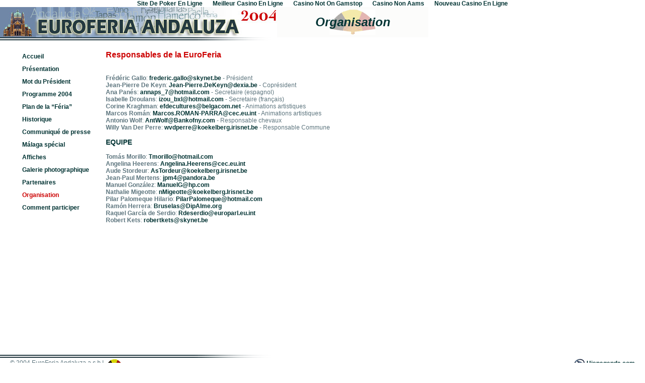

--- FILE ---
content_type: text/html; charset=UTF-8
request_url: https://www.euroferia.net/archivo/2004/fr/contactos.html
body_size: 4579
content:
<html>
<head>
<meta http-equiv="Content-Type" content="text/html; charset=UTF-8">
<title>EUROFERIA ANDALUZA 2004</title>
<meta http-equiv="Content-Type" content="text/html; charset=iso-8859-1">
<link href="../../../estilos/estilos.css" rel="stylesheet" type="text/css">
<script language="JavaScript" type="text/JavaScript">
<!--
function MM_preloadImages() { //v3.0
  var d=document; if(d.images){ if(!d.MM_p) d.MM_p=new Array();
    var i,j=d.MM_p.length,a=MM_preloadImages.arguments; for(i=0; i<a.length; i++)
    if (a[i].indexOf("#")!=0){ d.MM_p[j]=new Image; d.MM_p[j++].src=a[i];}}
}
function MM_swapImgRestore() { //v3.0
  var i,x,a=document.MM_sr; for(i=0;a&&i<a.length&&(x=a[i])&&x.oSrc;i++) x.src=x.oSrc;
}
function MM_findObj(n, d) { //v4.01
  var p,i,x;  if(!d) d=document; if((p=n.indexOf("?"))>0&&parent.frames.length) {
    d=parent.frames[n.substring(p+1)].document; n=n.substring(0,p);}
  if(!(x=d[n])&&d.all) x=d.all[n]; for (i=0;!x&&i<d.forms.length;i++) x=d.forms[i][n];
  for(i=0;!x&&d.layers&&i<d.layers.length;i++) x=MM_findObj(n,d.layers[i].document);
  if(!x && d.getElementById) x=d.getElementById(n); return x;
}
function MM_swapImage() { //v3.0
  var i,j=0,x,a=MM_swapImage.arguments; document.MM_sr=new Array; for(i=0;i<(a.length-2);i+=3)
   if ((x=MM_findObj(a[i]))!=null){document.MM_sr[j++]=x; if(!x.oSrc) x.oSrc=x.src; x.src=a[i+2];}
}
//-->
</script>
<script>var clicky_site_ids = clicky_site_ids || []; clicky_site_ids.push(101318163);</script><script async src="//static.getclicky.com/js"></script></head>
<body bgcolor="#FFFFFF" leftmargin="0" topmargin="0" onload="MM_preloadImages('../imagenes/mini-abanico.gif')"><div style="text-align: center;"><a href="https://www.otua.org/" style="padding: 5px 10px;">Site De Poker En Ligne</a><a href="https://www.alliance-francaise-des-designers.org/" style="padding: 5px 10px;">Meilleur Casino En Ligne</a><a href="https://www.powwownow.co.uk/" style="padding: 5px 10px;">Casino Not On Gamstop</a><a href="https://esconti.it/" style="padding: 5px 10px;">Casino Non Aams</a><a href="https://nvc-europe.org/" style="padding: 5px 10px;">Nouveau Casino En Ligne</a></div>
<table width="100%" height="100%" border="0" cellpadding="0" cellspacing="0">
	<tr>
		<td valign="top">
<table width="100%" height="66" border="0" cellpadding="0" cellspacing="0">
				<tr>
					<td width="550" height="60"><img src="../../../archivo/2004/imagenes/banner-ppal.jpg" width="550" height="60"></td>
					<td width="300" height="60" align="center" valign="middle" background="../../../archivo/2004/imagenes/fondo-abanico.gif" class="titulares">Organisation</td>
					<td align="right" valign="bottom" class="titulares"> 
</td>
				</tr>
				<tr>
					<td height="6" colspan="3" align="left"><img src="../../../archivo/2004/imagenes/banner-linea.gif" width="550" height="6"></td>
				</tr>
			</table>
			<table width="100%" border="0" cellspacing="0" cellpadding="0">
				<tr>
					<td width="200" valign="top">
<table width="100%" border="0" cellspacing="0" cellpadding="0">
							<tr>
								<td width="10" rowspan="12" valign="top"><img src="../../../archivo/2004/imagenes/transp20x20.gif" width="10" height="200"></td>
								<td colspan="3"><img src="../../../archivo/2004/imagenes/transp20x20.gif" width="190" height="20" id="transp1"></td>
							</tr>
							<tr>
								<td width="30" height="17" align="left" valign="middle"><img src="../../../archivo/2004/imagenes/transp20x20.gif" name="inicio" width="30" height="17" id="inicio"></td>
								<td width="5" valign="top"> </td>
								<td width="190" height="25" align="left" valign="middle"><a href="../../../archivo/2004/fr/index.html" target="_top" onmouseover="MM_swapImage('inicio','','../imagenes/mini-abanico.gif',1)" onmouseout="MM_swapImgRestore()">Accueil</a></td>
							</tr>
							<tr>
								<td width="30" height="17" align="left" valign="middle"><img src="../../../archivo/2004/imagenes/transp20x20.gif" name="presentacion" width="30" height="17" id="presentacion"></td>
								<td width="5" valign="top"> </td>
								<td width="190" height="25" align="left" valign="middle"><a href="../../../archivo/2004/fr/presentacion.html" target="_top" onmouseover="MM_swapImage('presentacion','','../imagenes/mini-abanico.gif',1)" onmouseout="MM_swapImgRestore()">Présentation</a></td>
							</tr>
							<tr>
								<td width="30" height="17" align="left" valign="middle"><img src="../../../archivo/2004/imagenes/transp20x20.gif" name="presidente" width="30" height="17" id="presidente"></td>
								<td width="5" valign="top"> </td>
								<td width="190" height="25" align="left" valign="middle" class="txt-12"><a href="../../../archivo/2004/fr/presidente.html" target="_top" onmouseover="MM_swapImage('presidente','','../imagenes/mini-abanico.gif',1)" onmouseout="MM_swapImgRestore()">Mot du Président</a></td>
							</tr>
							<tr>
								<td width="30" height="17" align="left" valign="middle"><img src="../../../archivo/2004/imagenes/transp20x20.gif" name="programa" width="30" height="17" id="programa"></td>
								<td width="5" valign="top"> </td>
								<td width="190" height="25" align="left" valign="middle"><a href="../../../archivo/2004/fr/programa.html" target="_top" onmouseover="MM_swapImage('programa','','../imagenes/mini-abanico.gif',1)" onmouseout="MM_swapImgRestore()">Programme 2004</a></td>
							</tr>
							<tr>
								<td width="30" height="17" align="left" valign="middle"><img src="../../../archivo/2004/imagenes/transp20x20.gif" name="plano" width="30" height="17" id="plano"></td>
								<td width="5" valign="top"> </td>
								<td width="190" height="25" align="left" valign="middle"><a href="../../../archivo/2004/fr/plano.html" target="_top" onmouseover="MM_swapImage('plano','','../imagenes/mini-abanico.gif',1)" onmouseout="MM_swapImgRestore()">Plan de la “Féria”</a></td>
							</tr>
							<tr>
								<td width="30" height="17" align="left" valign="middle"><img src="../../../archivo/2004/imagenes/transp20x20.gif" name="historial" width="30" height="17" id="historial"></td>
								<td width="5" valign="top"> </td>
								<td width="190" height="25" align="left" valign="middle"><a href="../../../archivo/2004/fr/historia.html" target="_top" onmouseover="MM_swapImage('historial','','../imagenes/mini-abanico.gif',1)" onmouseout="MM_swapImgRestore()">Historique</a></td>
							</tr>
							<tr>
								<td width="30" height="17" align="left" valign="middle"><img src="../../../archivo/2004/imagenes/transp20x20.gif" name="prensa" width="30" height="17" id="prensa"></td>
								<td width="5" valign="top"> </td>
								<td width="190" height="25" align="left" valign="middle"><a href="../../../archivo/2004/fr/prensa.html" target="_top" onmouseover="MM_swapImage('prensa','','../imagenes/mini-abanico.gif',1)" onmouseout="MM_swapImgRestore()">Communiqué de presse</a></td>
							</tr>
							<tr>
								<td height="17" align="left" valign="middle"><img src="../../../archivo/2004/imagenes/transp20x20.gif" name="malaga" width="30" height="17" id="malaga"></td>
								<td width="5" valign="top"> </td>
								<td height="25" align="left" valign="middle"><a href="../../../archivo/2004/fr/malaga.html" target="_top" onmouseover="MM_swapImage('malaga','','../imagenes/mini-abanico.gif',1)" onmouseout="MM_swapImgRestore()"> Málaga spécial</a></td>
							</tr>
							<tr>
								<td height="17" align="left" valign="middle"><img src="../../../archivo/2004/imagenes/transp20x20.gif" name="carteles" width="30" height="17" id="carteles"></td>
								<td valign="top"> </td>
								<td height="25" align="left" valign="middle"><a href="../../../archivo/2004/fr/carteles.html" target="_top" onmouseover="MM_swapImage('carteles','','../imagenes/mini-abanico.gif',1)" onmouseout="MM_swapImgRestore()">Affiches</a></td>
							</tr>
							<tr>
								<td height="17" align="left" valign="middle"><img src="../../../archivo/2004/imagenes/transp20x20.gif" name="galeria" width="30" height="17" id="galeria"></td>
								<td width="5" valign="top"> </td>
								<td height="25" align="left" valign="middle"><a href="../../../archivo/2004/fr/galeria.html" target="_top" onmouseover="MM_swapImage('galeria','','../imagenes/mini-abanico.gif',1)" onmouseout="MM_swapImgRestore()">Galerie photographique</a></td>
							</tr>
							<tr>
								<td width="30" height="17" align="left" valign="middle"><img src="../../../archivo/2004/imagenes/transp20x20.gif" name="sponsors" width="30" height="17" id="sponsors"></td>
								<td width="5" valign="top"> </td>
								<td width="190" height="25" align="left" valign="middle"><a href="../../../archivo/2004/fr/sponsors.html" target="_top" onmouseover="MM_swapImage('sponsors','','../imagenes/mini-abanico.gif',1)" onmouseout="MM_swapImgRestore()">Partenaires</a></td>
							</tr>
							<tr>
								<td valign="top"> </td>
								<td height="17" align="left" valign="middle"><img src="../../../archivo/2004/imagenes/transp20x20.gif" name="contactos" width="30" height="17" id="contactos"></td>
								<td valign="top"> </td>
								<td height="25" align="left" valign="middle"><a href="#" target="_top" onmouseover="MM_swapImage('contactos','','../imagenes/mini-abanico.gif',1)" onmouseout="MM_swapImgRestore()"><font color="#CC0000">Organisation</font></a></td>
							</tr>
							<tr>
								<td valign="top"> </td>
								<td height="17" align="left" valign="middle"><img src="../../../archivo/2004/imagenes/transp20x20.gif" name="participar" width="30" height="17" id="participar"></td>
								<td valign="top"> </td>
								<td height="25" align="left" valign="middle"><a href="../../../archivo/2004/fr/participar.html" target="_top" onmouseover="MM_swapImage('participar','','../imagenes/mini-abanico.gif',1)" onmouseout="MM_swapImgRestore()">Comment participer</a></td>
							</tr>
						</table>
						<table width="100%" border="0" cellspacing="0" cellpadding="0">
							<tr>
								<td> </td>
								<td><img src="../../../archivo/2004/imagenes/transp20x20.gif" width="150" height="30"></td>
							</tr>
							<tr>
								<td width="10"><img src="../../../archivo/2004/imagenes/transp20x20.gif" width="10" height="50"></td>
								<td></td>
							</tr>
							<tr>
								<td> </td>
								<td><img src="../../../archivo/2004/imagenes/transp20x20.gif" width="190" height="20" id="transp1"></td>
							</tr>
						</table></td>
					<td valign="top">
<table width="98%" border="0" cellspacing="0" cellpadding="0">
							<tr>
								<td width="10" rowspan="4"><img src="../../../archivo/2004/imagenes/transp20x20.gif" width="10" height="200"></td>
								<td height="20" align="right"><table width="60" border="0" cellspacing="0" cellpadding="0">
										<tr>
											<td width="20" height="15" align="right"><a href="../../../archivo/2004/es/contactos.html" target="_top"></a></td>
											<td width="20" height="15" align="right"><a href="../../../archivo/2004/nl/contactos.html" target="_top"></a></td>
											<td width="20" height="15" align="right"><a href="../../../archivo/2004/en/contactos.html" target="_top"></a></td>
										</tr>
						</table></td>
							</tr>
							<tr>
								<td valign="top" class="cabeceras">Responsables de la EuroFeria</td>
							</tr>
							<tr>
								<td width="300" valign="top" class="txt-12"><img src="../../../archivo/2004/imagenes/transp20x20.gif" width="190" height="30" id="transp1"></td>
							</tr>
							<tr>
								<td valign="top" class="txt-12">
<p><strong>Frédéric 
  Gallo</strong>: <a href="/cdn-cgi/l/email-protection#94f2e6f1f0f1e6fdf7baf3f5f8f8fbd4e7ffedfaf1e0baf6f1"><span class="__cf_email__" data-cfemail="84e2f6e1e0e1f6ede7aae3e5e8e8ebc4f7effdeae1f0aae6e1">[email&#160;protected]</span></a> 
  - Président<br>
  <strong>Jean-Pierre De Keyn</strong>: <a href="/cdn-cgi/l/email-protection#763c1317185b261f130404135832133d130f183612130e1f17581413"><span class="__cf_email__" data-cfemail="f6bc939798dba69f93848493d8b293bd938f98b692938e9f97d89493">[email&#160;protected]</span></a> 
  - Coprésident<br>
  <strong>Ana Panés</strong>: <a href="/cdn-cgi/l/email-protection#bcddd2d2ddcccfe38bfcd4d3c8d1ddd5d092dfd3d1"><span class="__cf_email__" data-cfemail="a8c9c6c6c9d8dbf79fe8c0c7dcc5c9c1c486cbc7c5">[email&#160;protected]</span></a> 
  - Secretaire (espagnol)<br>
  <strong>Isabelle Droulans</strong>: <a href="/cdn-cgi/l/email-protection#224b584d577d405a4e624a4d564f434b4e0c414d4f"><span class="__cf_email__" data-cfemail="a8c1d2c7ddf7cad0c4e8c0c7dcc5c9c1c486cbc7c5">[email&#160;protected]</span></a> 
  - Secretaire (français)<br>
  <strong>Corine Kraghman</strong>: <a href="/cdn-cgi/l/email-protection#8ce9eae8e9eff9e0f8f9fee9ffcceee9e0ebedefe3e1a2e2e9f8"><span class="__cf_email__" data-cfemail="97f2f1f3f2f4e2fbe3e2e5f2e4d7f5f2fbf0f6f4f8fab9f9f2e3">[email&#160;protected]</span></a> 
  - Animations artistiques<br>
  <strong>Marcos Román</strong>: <a href="/cdn-cgi/l/email-protection#75381407161a065b273a38343b582534272734351610165b10005b1c1b01"><span class="__cf_email__" data-cfemail="d499b5a6b7bba7fa869b99959af9849586869594b7b1b7fab1a1fabdbaa0">[email&#160;protected]</span></a> 
  - Animations artistiques<br>
  <strong>Antonio Wolf</strong>: <a href="/cdn-cgi/l/email-protection#8ccde2f8dbe3e0eaccceede2e7e3eae2f5a2efe3e1"><span class="__cf_email__" data-cfemail="d190bfa586bebdb79193b0bfbabeb7bfa8ffb2bebc">[email&#160;protected]</span></a> 
  - Responsable chevaux<br>
  <strong>Willy Van Der Perre</strong>: <a href="/cdn-cgi/l/email-protection#087f7e6c786d7a7a6d4863676d636d646a6d7a6f26617a617b666d7c266a6d"><span class="__cf_email__" data-cfemail="6b1c1d0f1b0e19190e2b00040e000e07090e190c4502190218050e1f45090e">[email&#160;protected]</span></a> 
  - Responsable Commune</p>
									<p class="resate-txt">EQUIPE</p>
									<p><strong>Tomás Morillo</strong>: 
  <a href="/cdn-cgi/l/email-protection#fbaf96948992979794bb93948f969a9297d5989496"><span class="__cf_email__" data-cfemail="a2f6cfcdd0cbcececde2cacdd6cfc3cbce8cc1cdcf">[email&#160;protected]</span></a><br>
  <strong>Angelina Heerens</strong>: <a href="/cdn-cgi/l/email-protection#94d5faf3f1f8fdfaf5badcf1f1e6f1fae7d4f7f1f7baf1e1bafdfae0"><span class="__cf_email__" data-cfemail="87c6e9e0e2ebeee9e6a9cfe2e2f5e2e9f4c7e4e2e4a9e2f2a9eee9f3">[email&#160;protected]</span></a><br>
  <strong>Aude Stordeur</strong>: <a href="/cdn-cgi/l/email-protection#58192b0c372a3c3d2d2a1833373d333d343a3d2a3f76312a312b363d2c763a3d"><span class="__cf_email__" data-cfemail="68291b3c071a0c0d1d1a2803070d030d040a0d1a0f46011a011b060d1c460a0d">[email&#160;protected]</span></a><br>
  <strong>Jean-Paul Mertens</strong>: <a href="/cdn-cgi/l/email-protection#bad0cad78efacadbd4ded5c8db94d8df"><span class="__cf_email__" data-cfemail="ee849e83daae9e8f808a819c8fc08c8b">[email&#160;protected]</span></a><br>
  <strong>Manuel González</strong>: <a href="/cdn-cgi/l/email-protection#e8a589869d8d84afa88098c68b8785"><span class="__cf_email__" data-cfemail="cc81ada2b9a9a08b8ca4bce2afa3a1">[email&#160;protected]</span></a><br>
  <strong>Nathalie Migeotte</strong>: <a href="/cdn-cgi/l/email-protection#bed0f3d7d9dbd1cacadbfed5d1dbd5dbd2dcdbccd990f7ccd7cdd0dbca90dcdb"><span class="__cf_email__" data-cfemail="2f416246484a405b5b4a6f44404a444a434d4a5d4801665d465c414a5b014d4a">[email&#160;protected]</span></a><br>
  <strong>Pilar Palomeque Hilario</strong>: <a href="/cdn-cgi/l/email-protection#3f6f56535e4d6f5e5350525a4e4a5a7f57504b525e5653115c5052"><span class="__cf_email__" data-cfemail="dd8db4b1bcaf8dbcb1b2b0b8aca8b89db5b2a9b0bcb4b1f3beb2b0">[email&#160;protected]</span></a><br>
  <strong>Ramón Herrera</strong>: <a href="/cdn-cgi/l/email-protection#1654646365737a776556527f66577a7b7338796471"><span class="__cf_email__" data-cfemail="2e6c5c5b5d4b424f5d6e6a475e6f42434b00415c49">[email&#160;protected]</span></a><br>
  <strong>Raquel García de Serdio</strong>: <a href="/cdn-cgi/l/email-protection#4d1f29283e283f2924220d28383f223d2c3f2163283863242339"><span class="__cf_email__" data-cfemail="adffc9c8dec8dfc9c4c2edc8d8dfc2ddccdfc183c8d883c4c3d9">[email&#160;protected]</span></a><br>
  <strong>Robert Kets</strong>: <a href="/cdn-cgi/l/email-protection#20524f424552544b45545360534b594e45540e4245"><span class="__cf_email__" data-cfemail="394b565b5c4b4d525c4d4a794a5240575c4d175b5c">[email&#160;protected]</span></a></p></td>
							</tr>
							<tr>
								<td> </td>
								<td valign="top" class="txt-12"><img src="../../../archivo/2004/imagenes/transp20x20.gif" width="190" height="30" id="transp1"></td>
							</tr>
							<tr>
								<td> </td>
								<td align="center" valign="top" class="txt-12"></td>
							</tr>
						</table></td>
				</tr>
			</table></td>
	</tr>
	<tr>
		<td height="30"><table width="100%" height="30" border="0" cellpadding="0" cellspacing="0">
				<tr>
					<td height="6"><img src="../../../archivo/2004/imagenes/banner-linea.gif" width="550" height="6"></td>
				</tr>
				<tr>
					<td height="24">
<table width="100%" border="0" cellpadding="0" cellspacing="0">
							<tr>
								<td width="50%" class="txt-12"><img src="../../../archivo/2004/imagenes/transp20x20.gif" width="20" height="20" align="absmiddle">© 2004 EuroFeria Andaluza a.s.b.l. <img src="../../../archivo/2004/imagenes/mini-abanico.gif" width="30" height="17" align="absmiddle"></td>
								<td width="50%" align="right"><a href="http://www.hispagenda.com/" target="_blank"><img src="../../../archivo/2004/imagenes/minilogo-hisparroba.gif" width="23" height="20" border="0" align="absmiddle"> </a><a href="http://www.hispagenda.com/" target="_blank">Hispagenda.com</a><img src="../../../archivo/2004/imagenes/transp20x20.gif" width="20" height="20" align="absmiddle"></td>
							</tr>
						</table></td>
				</tr>
			</table></td>
	</tr>
</table>
<div style="text-align:center"><h2>Worth exploring</h2><ul style="list-style:none;padding-left:0"><li><a href="https://www.isorg.fr/">Casino En Ligne</a></li><li><a href="https://www.worldmedia.fr/">Paris Sportif Crypto En Ligne</a></li><li><a href="https://www.2hdp.fr/">Meilleur Casino En Ligne</a></li><li><a href="https://www.aptic.fr/">Casino En Ligne France Légal</a></li><li><a href="https://www.afep-asso.fr/">Casino En Ligne</a></li><li><a href="https://www.photo-arago.fr/">Casino En Ligne</a></li><li><a href="https://www.clown-bar-paris.fr/">Casino En Ligne France</a></li><li><a href="https://www.lekiosqueauxcanards.com/">Casino En Ligne</a></li><li><a href="https://www.foyersrurauxpaca.org/">Meilleur Casino En Ligne</a></li><li><a href="https://datchamandala.net/">Meilleur Casino En Ligne</a></li><li><a href="https://haut-couserans.com/">Meilleur Casino En Ligne En France</a></li><li><a href="https://doucefrance-lefilm.fr/">Casino En Ligne</a></li><li><a href="https://placedumarche.fr/">Casino En Ligne Meilleur Site</a></li><li><a href="https://uic.fr/">Casino En Ligne</a></li><li><a href="https://transition-one.fr/">Meilleur Casino En Ligne Retrait Immédiat</a></li><li><a href="https://www.cycle-terre.eu/">Casino En Ligne</a></li><li><a href="https://www.open-diplomacy.eu/">Meilleur Casino En Ligne Avis</a></li><li><a href="https://edp-dentaire.fr/">Meilleur Casino En Ligne</a></li><li><a href="https://crdp-versailles.fr/">Casino En Ligne France</a></li><li><a href="https://thouarsetmoi.fr/">Parier En Crypto</a></li><li><a href="https://www.placedumarche.fr/">Meilleur Casino En Ligne</a></li><li><a href="https://orios-infos.com/">Casinos En Ligne France</a></li><li><a href="https://www.festival-transfo.fr/">Casino Nouveau En Ligne</a></li><li><a href="https://lemouvementradical.fr/">Nouveau Casino En Ligne Fiable</a></li><li><a href="https://www.medicamentfrance.net/">Meilleur Casino En Ligne</a></li><li><a href="https://vpah-auvergne-rhone-alpes.fr/">Nouveau Casino En Ligne Fiable</a></li><li><a href="https://www.train-artouste.com/">Bonus Sans Depot Casino</a></li><li><a href="https://associations-info.fr/">Casino En Ligne Bonus Sans Dépôt</a></li></ul></div><script data-cfasync="false" src="/cdn-cgi/scripts/5c5dd728/cloudflare-static/email-decode.min.js"></script><script defer src="https://static.cloudflareinsights.com/beacon.min.js/vcd15cbe7772f49c399c6a5babf22c1241717689176015" integrity="sha512-ZpsOmlRQV6y907TI0dKBHq9Md29nnaEIPlkf84rnaERnq6zvWvPUqr2ft8M1aS28oN72PdrCzSjY4U6VaAw1EQ==" data-cf-beacon='{"version":"2024.11.0","token":"3498ec5be0ed4b899a57df8ef5e78b1f","r":1,"server_timing":{"name":{"cfCacheStatus":true,"cfEdge":true,"cfExtPri":true,"cfL4":true,"cfOrigin":true,"cfSpeedBrain":true},"location_startswith":null}}' crossorigin="anonymous"></script>
</body>
</html>


--- FILE ---
content_type: text/css
request_url: https://www.euroferia.net/estilos/estilos.css
body_size: -23
content:
.txt-footer {
	font-family: Arial, Helvetica, sans-serif;
	font-size: 13px;
	color: #006600;
	font-weight: bold;
}
a:link {
	font-family: Arial, Helvetica, sans-serif;
	font-size: 12px;
	font-weight: bold;
	color: #003333;
	text-decoration: none;
	cursor: hand;
}
a:visited {
	font-family: Arial, Helvetica, sans-serif;
	font-size: 12px;
	font-weight: bold;
	color: #4D6D6D;
	text-decoration: none;
	cursor: hand;
}
a:hover {
	font-family: Arial, Helvetica, sans-serif;
	font-size: 12px;
	font-weight: bold;
	color: #5D7E7E;
	text-decoration: none;
	cursor: hand;
}
.txt-12 {
	font-family: Arial, Helvetica, sans-serif;
	font-size: 12px;
	color: #5D757E;
}
.cabeceras {
	font-family: Arial, Helvetica, sans-serif;
	font-size: 16px;
	font-weight: bold;
	color: #CC0000;
}
.resate-txt {
	font-family: Arial, Helvetica, sans-serif;
	font-size: 14px;
	font-weight: bold;
	color: #003333;
}
.titulares {
	font-family: Arial, Helvetica, sans-serif;
	font-size: 24px;
	font-weight: bold;
	color: #003333;
	font-style: italic;
}
.titulares2 {
	font-family: Arial, Helvetica, sans-serif;
	font-size: 24px;
	font-weight: bold;
	color: #003333;
}
.txt-14 {
	font-family: Arial, Helvetica, sans-serif;
	font-size: 14px;
	color: #5D757E;
}
.txt-11 {
	font-family: Arial, Helvetica, sans-serif;
	font-size: 11px;
	color: #454545;
}
.resalte-txt12 {
	font-family: Arial, Helvetica, sans-serif;
	font-size: 12px;
	font-weight: bold;
	color: #003333;
}
.txt-12-jf {
	font-family: Arial, Helvetica, sans-serif;
	font-size: 12px;
	color: #5D757E;
	text-align: justify;
}
.titulos {
	font-family: Arial, Helvetica, sans-serif;
	font-size: 14px;
	font-weight: bold;
	color: #666699;
}